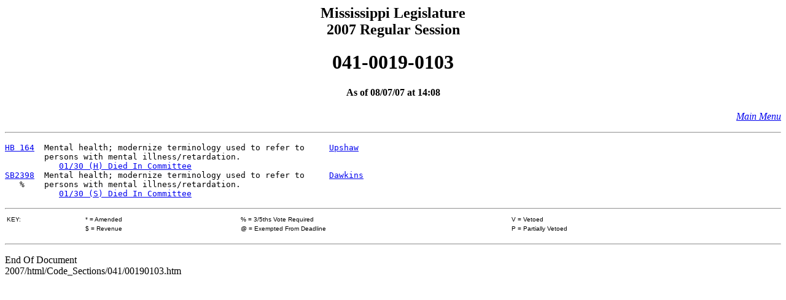

--- FILE ---
content_type: text/html
request_url: https://billstatus.ls.state.ms.us/2007/html/code_sections/041/00190103.htm
body_size: 1883
content:
<HTML><HEAD><TITLE>Code Section 041-0019-0103</TITLE></HEAD>
<BODY BGCOLOR="#FFFFFF">
<P><H2 ALIGN="CENTER">Mississippi Legislature<BR>2007 Regular Session</H2></P>
<H1 ALIGN="CENTER">041-0019-0103</H1>
<H4 ALIGN="CENTER">As of 08/07/07 at 14:08</H4>
<p align="right"><A HREF="../../mainmenu.htm"><i>Main Menu</i></A><HR></p>
<PRE>
<A HREF="../../../../documents/2007/html/HB/0100-0199/HB0164IN.htm">HB 164</A>  Mental health; modernize terminology used to refer to     <A HREF="../../House_authors/Upshaw.htm">Upshaw</A>
        persons with mental illness/retardation.               
           <A HREF="../../history/HB/HB0164.htm">01/30 (H) Died In Committee</A>
<A HREF="../../../../documents/2007/html/SB/2300-2399/SB2398IN.htm">SB2398</A>  Mental health; modernize terminology used to refer to     <A HREF="../../Senate_authors/Dawkins.htm">Dawkins</A>
   %    persons with mental illness/retardation.               
           <A HREF="../../history/SB/SB2398.htm">01/30 (S) Died In Committee</A>
</pre>
<p>
<table width="100%" border="0"><HR>
<tr>
<td width="10%" align="left"><font face="Arial" size="0">KEY:</font></td>
<td width="20%" align="left"><font face="Arial" size="0">* = Amended</font></td>
<td width="35%" align="left"><font face="Arial" size="0">% = 3/5ths Vote Required</font></td>
<td width="35%" align="left"><font face="Arial" size="0">V = Vetoed</td></font>
</tr>
<tr>
<td width="10%" align="left"><font face="Arial" size="0">&nbsp;</font></td>
<td width="20%" align="left"><font face="Arial" size="0">$ = Revenue</font></td>
<td width="35%" align="left"><font face="Arial" size="0">@ = Exempted From Deadline</font></td>
<td width="35%" align="left"><font face="Arial" size="0">P = Partially Vetoed</font></td>
</tr></table><hr>
</font></p>
<P>End Of Document
<br>2007/html/Code_Sections/041/00190103.htm</P></BODY></HTML>
